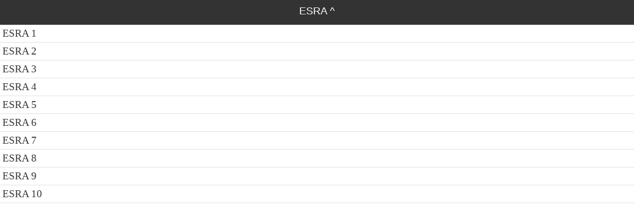

--- FILE ---
content_type: text/html
request_url: https://ebible.org/study/content/texts/pon2006/ER.html
body_size: 225
content:
<!DOCTYPE html>
<html>
<head>
<meta charset='utf-8' />
<meta name='viewport' content='width=device-width, initial-scale=1.0, user-scalable=no' />
<title>Pohnpeian Bible ESRA</title>
<link href='latin.css' rel='stylesheet' />
<link href='fallback.css' rel='stylesheet' />
</head>
<body dir='ltr' class='section-list latin'>
<div class='header'><div class='nav'>
<span class='name latin'>ESRA</span>
<a class='home' href='index.html'>^</a>
</div></div>
<ul class='section-list latin'>
<li><a href='ER1.html'>ESRA 1</a></li>
<li><a href='ER2.html'>ESRA 2</a></li>
<li><a href='ER3.html'>ESRA 3</a></li>
<li><a href='ER4.html'>ESRA 4</a></li>
<li><a href='ER5.html'>ESRA 5</a></li>
<li><a href='ER6.html'>ESRA 6</a></li>
<li><a href='ER7.html'>ESRA 7</a></li>
<li><a href='ER8.html'>ESRA 8</a></li>
<li><a href='ER9.html'>ESRA 9</a></li>
<li><a href='ER10.html'>ESRA 10</a></li>
</ul></body></html>


--- FILE ---
content_type: text/css
request_url: https://ebible.org/study/content/texts/pon2006/fallback.css
body_size: 2276
content:
* {margin:0;padding:0;box-sizing:border-box}
html,body {font-size:16pt}
a {text-decoration:none;color:#333}
.header,header,.footer,footer {height:50px;padding:10px;background:#333;color:#fff;text-align:center;position:relative;font-family:Avenir,Helvetica}
.header,header {position:relative}
.header a,header a,.footer a,footer a {color:#fff}
.texts-index .name {font-size:14pt;padding-top:5px;display:block}
.texts-index-list {width:100%;border-collapse:collapse}
.texts-index-list td,.texts-index-list th {padding:5px;vertical-align:top}
.texts-index-list tr th {font-weight:bold;text-align:right;padding-right:10px}
.texts-index-list tr td {}
.texts-index-list tr:hover {background-color:#ccc}
.texts-index-list .texts-index-header th {background-color:#2a85e8;color:#fff;text-align:center}
.text-index .name {font-size:14pt;padding-top:5px;display:block}
.division-index .name {font-size:14pt;padding-top:5px;display:block}
.division-list li {border-bottom:1px solid #ddd}
.division-list li a {display:block;padding:8px}
.division-list li:hover {background-color:#ccc}
.division-list li.division-list-header {background-color:#2a85e8;color:#fff;text-align:center;padding:5px}
.section-list li {border-bottom:1px solid #ddd}
.section-list li a {display:block;padding:5px}
.section-list li:hover {background-color:#ccc}
.section-list li.book-list-header {background-color:#2a85e8;color:#fff;text-align:center;padding:5px}
.section-document .name,.section-document .location {font-size:10pt}
.section {padding:20px;font-size:14pt;font-family:Cambria,Times}
.footnotes {margin:1em;border-top:1px solid #666;padding-top:1em;font-size:0.8em}
.footnotes .footnote {margin-bottom:1em;padding-left:1.1em;position:relative;display:block}
.footnotes .footnote .key {position:absolute;top:0.25em;left:0;width:10px;font-size:0.6em;display:block;text-align:right}
.footnotes .footnote .backref {color:#2a85e8;display:inline-block;padding-right:0.5em}
.section,.chapter	{line-height:1.8}
.section p,.section div.p,.chapter div.p {text-indent:1em}
.section ins {text-decoration:none;font-style:italic}
.chapter-num {float:left;font-size:2em;line-height:1;margin:0 .25em .5em 0}
.chapter-num + p {text-indent:0}
.chapter[dir=rtl] .chapter-num {float:right;margin:0 0 .5em .5em}
.verse-num,.v-num {font-weight:bold;font-size:70%;vertical-align:top;color:#333}
.note,.cf {display:inline}
.note .key,.cf .key {vertical-align:top;font-size:60%;font-weight:normal;font-style:normal;color:#7491CE;cursor:pointer;display:inline}
.chapter .note .key:hover,.chapter .cf.key:hover {color:#fff;background:#3333cc}
.chapter .note .text,.chapter .cf .text {display:none}
.document-footer .cf .key,.document-footer .note .key {display:inline;vertical-align:top;font-size:8px;font-weight:bold;color:#3333cc}
.text .notetype {font-weight:bold;font-style:italic}
.bibleref {color:#7491CE;cursor:pointer}
.bibleref:hover {text-decoration:underline}
.woc,.wj,.zcr {color:#aa0000}
.zcb {color:#0000aa}
.zcg {color:#00aa00}
.zcy {color:#808000}
.chapter .note .text,.chapter .cf .text,#search-results .note,#search-results .cf {display:none}
span[class^='verse PSA_'] {display:block}
.section .c,.section .chapter-num,.section .c-num {float:left;font-size:2.0em;font-weight:bold;margin-top:0;margin-bottom:0;margin-right:0.2em}
[dir=rtl] .c,[dir=rtl] .section .chapter-num,[dir=rtl] .section .c-num {float:right;margin-right:0em;margin-left:0.2em}
div.c + div.p,.chapter-num + div.p {text-indent:0 !important}
div.c + div.q {clear:both}
.PS .c {font-size:1.2em;margin-top:2.0em;text-align:center;float:none}
.PS .v-1 {display:inline}
div.c + div.q .v-1{display:inline}
div[lang="heb"] .c {float:right;margin-right:0;margin-left:0.2em}
div[lang="heb"] {font-family:'Ezra SIL','SBL Hebrew';direction:rtl;text-align:right}
div[lang="heb"] div.p {direction:rtl;text-align:right}
h3.is1,div.s,div.is1 {color:#333;font-weight:bold}
.PS .s,.PS .ms {text-align:center}
.qs {text-align:right;font-style:italic}
.c + .p,.c + p {margin-top:0;text-indent:0}
.d {font-size:0.8em;text-align:center}
.mt {display:block;text-align:center;font-size:2.0em;margin-top:3.0em;margin-bottom:1.0em}
.mt2,.mt3 {display:block;text-align:center;font-size:1.4em;margin-top:3.0em}
.mt2 + .mt,.mt3 + .mt,.mt2 + .mt3{margin-top:0em}
a.xx	{background-color:#eeeeee !important}
a.nn	{background-color:#ddeeff !important}
a.oo	{background-color:#eeffee !important}
a.aa	{background-color:#eeddee !important}
html[dir=rtl] body	{text-align:right;direction:rtl}
span.add	{font-style:italic}
.popup,.crpopup	{position:absolute;bottom:0;display:none;background-color:#fafafa;border:.1em solid #333;width:auto;height:auto;padding:1em}
.notemark:hover .popup	{display:block}
.notemark:hover .crpopup	{display:block}
div.b	{display:block;margin-left:12em;text-indent:-2em}
span.bdit,span.bk,span.em	{font-weight:bold;font-style:italic}
div.ebm,div.ebp,div.ebq1,div.ebq2,div.ebq3,div.cov,div.cd,div.conc,div.cls	{display:block;margin:.5em 0 .5em 0}
div.cd,div.conc,div.cls	{text-align:justify}
div.cd,div.conc	{color:rgb(0,0,128)}
div.cov	{text-align:center}
div.d	{font-weight:bold;display:block;margin-top:1.4em}
div.ebp	{text-indent:2em}
div.ebq1	{margin-left:12em;text-indent:-4em}
div.ebq2	{margin-left:8em;text-indent:-4em}
div.ebq3	{margin-left:6em;text-indent:-4em}
div.ebs,div.ebs1,div.ebs2,div.ebs3	{font-weight:bold;display:block;margin:.5em 0 .5em 0;text-indent:2em;color:rgb(0,0,128)}
div.ebs1	{font-size:1.2em}
div.ebs3	{font-size:0.9em}
span.fm,spav.notemark	{vertical-align:super;margin-left:.16em;line-height:0;position:relative;text-decoration:none;color:rgb(0,0,128)}
div.fp	{display:block;margin:.5em 0 .5em 12em}
div.f,div.glo	{display:block;margin:.5em 0 .5em 0;color:rgb(0,0,128)}
div.f,div.x	{margin:2em;text-size:0.7em;color:rgb(0,0,128)}
span.fv	{color:maroon}
span.glo	{font-weight:bold;text-indent:2em}
div.ib,div.idx,div.ie,div.iex,div.intro,div.ip,div.ili,div.ili1,div.io,div.io1,div.io2,div.io3,div.io4,div.io,div.io1,div.io2,div.io3,div.io4,div.im,div.imi,div.imq,div.imt,div.imt1,div.imt2,div.imt3,div.imte,div.iot,div.ipr,div.iq,div.iq1,div.iq2,div.iq3,div.is,div.is1,div.is2,div.is3,.notebackref,.f,.x,.notemark	{color:blue;font-size:14pt}
div.ib,div.idx,div.ie,div.iex,div.intro,div.ip,div.zp	{margin:.5em 0 .5em 0;text-indent:2em;display:block}
div.ili,div.ili1,div.io,div.io1,div.io2,div.io3,div.io4	{margin:.5em 0 .5em 2em;list-style-type:square;display:list-item}
div.io,div.io1,div.io2,div.io3,div.io4	{list-style-type:none}
div.io2	{margin-left:4em}
div.io3	{margin-left:6em}
div.io4	{margin-left:8em}
div.im,div.imi,div.imq	{display:block;margin-bottom:.5em}
div.imi	{text-indent:2em;margin:.5em 12em 0 12em}
div.imq	{text-indent:2em;margin:.5em 0 0 12em}
div.imt,div.imt1,div.imt2,div.imt3,div.imte,div.iot	{font-weight:bold;display:block;margin:.5em 0 .5em 0;text-indent:2em}
div.imt2,div.iot	{text-indent:2em}
div.ipi,div.ipq,.pref,.pub,.pubinfo,.spine,div.ipr,div.iq,div.iq1,div.iq2,div.iq3	{display:block;margin:.5em 0 .5em 2em;text-indent:2em}
div.iq,div.iq1,div.iq2,div.iq3	{text-indent:-8em;margin-left:12em}
div.iq2	{text-indent:-4em}
div.iq3	{text-indent:-2em}
div.is,div.is1,div.is2,div.is3	{font-weight:bold;display:block;margin:.5em 0 .5em 0;color:rgb(0,0,128)}
div.is,div.is1	{font-size:1.2em}
div.is3	{font-size:0.9em}
.keyword,.keyword1,.keyword2,.keyword3	{font-weight:bold;display:block;margin:.5em 12em .5em 0;text-indent:-12em}
.keyword2	{text-indent:-4em}
.keyword3	{text-indent:-2em}
div.li,div.li1,div.ph,div.ph1	{display:list-item;list-style-type:none;text-indent:2em}
div.li2,div.ph2,div.phi,div.li3,div.ph3	{display:list-item;list-style-type:none;text-indent:4em}
div.li3,div.ph3	{text-indent:12em}
div.m	{margin-top:0}
.mainindex	{background:rgb(240,255,244)}
div.mi	{text-indent:2em;margin-top:0}
div.mr	{display:block;margin:.5em 0 .5em 0;text-align:center;text-indent:2em}
div.ms2,div.ms3	{font-weight:bold;display:block;margin:.5em 0 .5em 0;text-align:center;text-indent:2em}
div.mt,div.mt1,div.mte,div.mte1,div.mt2,div.mte2,div.mt3,div.mte3	{font-weight:bold;font-size:1.2em;text-align:center}
div.mt,div.mt1,div.mte,div.mte1	{font-size:1.4em}
div.mt2,div.mte2	{font-size:1.2em}
spn.qac,.nd,span.xk,span.k,span.ior,span.bd	{font-weight:bold}
span.sc	{font-variant:small-caps}
.ndx,span.no,span.ft	{font-weight:normal}
span.rr,span.rq,span.fq,span.fqa,span.it,span.sls,div.sp	{font-style:italic}
span.w,span.wg,span.wh,span.wr,span.zc	{font-style:normal}
span.wj	{color:rgb(128,0,0)}
span.qt	{font-style:oblique}
span.ord	{vertical-align:super;text-decoration:underline}
div.p,div.p1,div.pb,div.pde,div.pdi	{text-indent:2em;margin-top:.5em}
div.p	{display:block;font-size:1em}
div.pc	{margin-top:.5em;text-align:center}
div.pm,div.pmo,div.pmc,div.psi,div.pi,div.pi1,div.pi2,div.pi3,div.pmr,div.pr	{text-indent:2em}
div.pi,div.pi1	{margin:.5em 0 0 2em}
div.pi2	{margin:.5em 0 0 4em}
div.pi3	{margin:.5em 0 0 12em}
div.pm,div.pmo,div.pmc,div.psi,div.pmr,div.pr	{margin:.5em 2em 0 2em}
div.q,div.q1,div.q2,div.q3	{margin-top:0pt}
div.q,div.q1	{text-indent:-4em!important;margin-left:4em!important}
div.q2	{text-indent:-2em!important; margin-left:4em!important}
div.q3	{text-indent:-2em; margin-left:6em}
div.qa	{margin:.5em 0 .5em 0;font-weight:bold;display:block;text-align:center}
div.qc	{text-align:center}
div.qm,div.qm1,div.qm2,div.qm3	{margin-top:0;text-indent:-8em;margin-left:12em}
div.qm2	{text-indent:-12em}
div.qm3	{text-indent:-4em}
div.r,div.sr	{font-style:italic;text-align:center;margin-bottom:.5em}
div.s2,div.s3	{font-weight:bold;text-align:center}
div.s,div.s1	{font-weight:bold;text-align:center;margin-top:.6em}
div.toc,div.toc1,div.toc2	{display:block;font-size:1em}
div.toc 	{margin-left:1em;margin-right:1em}
div.toc1	{margin-left:2em;margin-right:2em}
div.toc2 	{font-size:0.9em;margin-left:3em;margin-right:3em}
div.chapterlabel	{text-align:center;margin-top:1em;font-size:1.1em}
.verse	{white-space:nowrap;vertical-align:super;font-size:.6em;line-height:0}
.footnote,.crossRefNote	{display:block;margin-top:.5em;margin-left:0em}
.notebackref	{margin:1em}
.fine,.copyright	{font-size:10pt;color:#333333}
